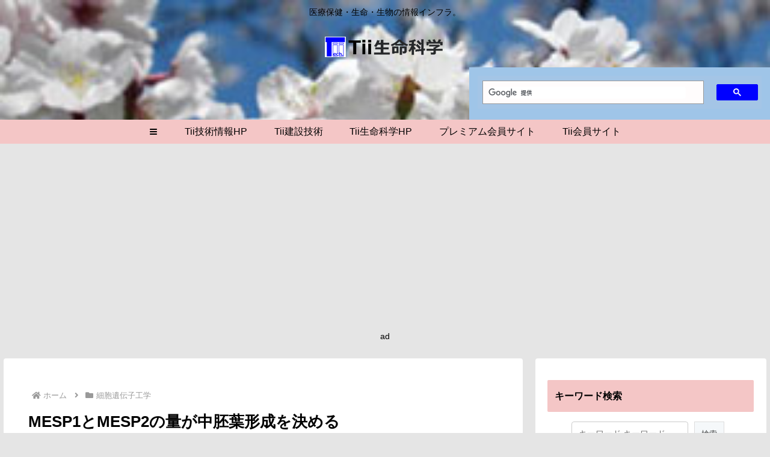

--- FILE ---
content_type: text/html; charset=utf-8
request_url: https://www.google.com/recaptcha/api2/aframe
body_size: 116
content:
<!DOCTYPE HTML><html><head><meta http-equiv="content-type" content="text/html; charset=UTF-8"></head><body><script nonce="HvRcZPYnk7_Cj6RM95M_Mg">/** Anti-fraud and anti-abuse applications only. See google.com/recaptcha */ try{var clients={'sodar':'https://pagead2.googlesyndication.com/pagead/sodar?'};window.addEventListener("message",function(a){try{if(a.source===window.parent){var b=JSON.parse(a.data);var c=clients[b['id']];if(c){var d=document.createElement('img');d.src=c+b['params']+'&rc='+(localStorage.getItem("rc::a")?sessionStorage.getItem("rc::b"):"");window.document.body.appendChild(d);sessionStorage.setItem("rc::e",parseInt(sessionStorage.getItem("rc::e")||0)+1);localStorage.setItem("rc::h",'1768902711743');}}}catch(b){}});window.parent.postMessage("_grecaptcha_ready", "*");}catch(b){}</script></body></html>

--- FILE ---
content_type: application/javascript; charset=utf-8
request_url: https://fundingchoicesmessages.google.com/f/AGSKWxUNWHEBStczo_YAGff14s9b0cx2R3VCAUMRLklGcA0JowaTATppqhySh1MnB6gJWPLQ8N2Wmtfh8rA3SY1lUoDzmcx8OMfXV_4NKESehk7ntU8OOojcl4jXQ7zwcBiaF6_L478foGCZRteGXLV-vL7c8qDrRCIvlzdu5swIa8F5ND50FOA0uZVP-d6h/_/adsbanner-/doubleclick.js-468x60_/siteadvert._advert1.
body_size: -1290
content:
window['cf8adac2-4cd2-4157-9ba7-bd4ec8b4cff0'] = true;